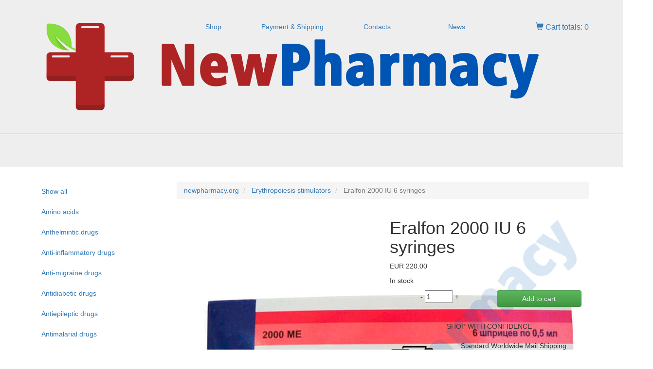

--- FILE ---
content_type: text/html; charset=WINDOWS-1251
request_url: https://newpharmacy.org/eralfon-2000IU/
body_size: 4954
content:
<!DOCTYPE html>
<html>
<head>
<meta name="viewport" content="width=device-width, initial-scale=1.0"/>
<title> Buy Eralfon 2000 IU 6 syringes - newpharmacy.org</title>
<meta name="description" content="Buy Eralfon 2000 IU online with worldwide international delivery. All information about Eralfon 2000 IU: uses, analogies, dosage and cost.">
<meta name="keywords" content="Eralfon 2000 IU buy, Buy Eralfon 2000 IU online, Eralfon 2000 IU for sale, Eralfon 2000 IU cost, Eralfon 2000 IU price, where to buy Eralfon 2000 IU, Eralfon 2000 IU drug, Eralfon 2000 IU analogues, Eralfon 2000 IU medicine, Eralfon 2000 IU online ph">
<SCRIPT type="text/javascript" src="https://ajax.googleapis.com/ajax/libs/jquery/2.1.4/jquery.min.js"></SCRIPT>
<link href="/bootstrap/css/bootstrap.min.css" rel="stylesheet">
<link href="/bootstrap/css/bootstrap-theme.min.css" rel="stylesheet">
<link rel="shortcut icon" href="/i/favicon.png?54" />
<link href="/template/default.css" rel="stylesheet">
<link rel="stylesheet" href="/js/flexslider/flexslider.css">
<link rel="stylesheet" href="/template/jquery.fancybox.min.css" />
<script>
AddToCart();
function AddToCart(item,cnt){
$.ajax({
type: 'POST',
url: '/add.htm',
data: 'item='+item+'&cnt='+cnt,
success: function(data) {
$('.cart_result').html(data);
$('.btn'+item+'').html('<span class="glyphicon glyphicon-ok"></span>')
}
});
}
function Visitor(id,body){
var data = $('.'+id).serialize();
$.ajax({
type: 'POST',
url: '/new.htm',
data: data,
success: function(data) {
$('.'+body).html(data);
}
});
}
</script>
<script type="application/ld+json">
//
{
"@context": "http://schema.org",
"@type": "WebSite",
"url": "https://newpharmacy.org/",
"potentialAction": {
"@type": "SearchAction",
"target": "https://buypharmacy.org/search/?search={search_term}",
"query-input": "required name=search_term" }
}
// ]]>
</script>
</head>
<body>
<div xmlns:v="http://rdf.data-vocabulary.org/#" typeof="v:Organization">
<span property="v:name" content="newpharmacy.org"></span>
<span property="v:tel" content="+7 951 127 79 93"></span>
<span property="v:url" content="https://newpharmacy.org/"></span>
</div>
<div class="jumbotron" style="padding-top: 15px">
<div class="container">
<div class="row">
<div class="col-xs-7 col-sm-3 text-center logo_img">
<a href="/"><img src="/i/logoen.png" alt="newpharmacy.org" ></a>
</div>
<div class="col-xs-12 col-sm-7" style="padding-top: 20px;">
<ul class="nav nav-justified ">
<li >
<a href="/shop/"> Shop
</a>
</li>
<li >
<a href="/Payment_Shipping/"> Payment & Shipping
</a>
</li>
<li >
<a href="/contacts/"> Contacts
</a>
</li>
<li >
<a href="/news/"> News
</a>
</li>
</ul>
</div>
<div class="col-xs-12 col-sm-2 text-right" style="padding-top: 30px;">
<a href="/cart_checkout/" style="font-size: 16px"><i class="glyphicon glyphicon-shopping-cart" aria-hidden="true"></i> Cart totals: <span class="cart_result"></span></a>
</div>
</div>
</div>
<hr>
</div>
<div class="container">
<div class="row">
<div class="col-md-3">
<strong></strong>
<ul class="nav nav-pills nav-stacked">
<li ><a href="/shop/" class="">Show all</a></li>
<li > <a href="/shop/category-amino-acids/">Amino acids</a></li>
<li > <a href="/shop/category-anthelmintic-drugs/">Anthelmintic drugs</a></li>
<li > <a href="/shop/category-anti-inflammatory-drugs/">Anti-inflammatory drugs</a></li>
<li > <a href="/shop/category-anti-migraine-drugs/">Anti-migraine drugs</a></li>
<li > <a href="/shop/category-antidiabetic-drugs/">Antidiabetic drugs</a></li>
<li > <a href="/shop/category-antiepileptic-drugs/">Antiepileptic drugs</a></li>
<li > <a href="/shop/category-antimalarial-drugs/">Antimalarial drugs</a></li>
<li > <a href="/shop/category-antitumor-drugs/">Antitumor drugs</a></li>
<li > <a href="/shop/category-antiviral-drugs/">Antiviral drugs</a></li>
<li > <a href="/shop/category-erythropoiesis-stimulators/">Erythropoiesis stimulators</a></li>
<li > <a href="/shop/category-hormones-and-their-analogues/">Hormones and their analogues</a></li>
<li > <a href="/shop/category-immunodepressants/">Immunodepressants</a></li>
<li > <a href="/shop/category-nootropic-drugs/">Nootropic drugs</a></li>
</ul>
</div>
<div class="col-sm-9">
<div class="row shop">
<!-- 1 eralfon-2000IU -->
<div class="col-md-12">
<ol class="breadcrumb" itemscope itemtype="http://schema.org/BreadcrumbList">
<li itemprop="itemListElement" itemscope itemtype="http://schema.org/ListItem">
<a href="/" itemprop="item"><span itemprop="name">newpharmacy.org</span></a>
<meta itemprop="position" content="1" />
</li>
<li itemprop="itemListElement" itemscope itemtype="http://schema.org/ListItem">
<a href="/shop/category-erythropoiesis-stimulators/" itemprop="item"><span itemprop="name">Erythropoiesis stimulators</span></a>
<meta itemprop="position" content="2" />
</li>
<li class="active" itemprop="itemListElement" itemscope itemtype="http://schema.org/ListItem">
<span itemprop="name">Eralfon 2000 IU 6 syringes</span>
<meta itemprop="position" content="3" />
</li>
</ol>
</div>
<script type="text/javascript" >
$(document).ready(function() {
$('.minus').click(function () {
var $input = $(this).parent().find('input');
var count = parseInt($input.val()) - 1;
count = count < 1 ? 1 : count;
$input.val(count);
$input.change();
return false;
});
$('.plus').click(function () {
var $input = $(this).parent().find('input');
$input.val(parseInt($input.val()) + 1);
$input.change();
return false;
});
});
</script>
<div itemscope itemtype="http://schema.org/Product">
<div class="col-md-6 good_img">
<div id="slider" class="flexslider">
<ul class="slides">
<li>
<a href="/i/shop/b/CE78E7CD0DB22115.jpeg" data-fancybox="fb">
<img src="/i/shop/b/CE78E7CD0DB22115.jpeg" alt="Buy Eralfon 2000 IU online" itemprop="image">
</a>
</li>
</ul>
</div>
<div id="carousel" class="flexslider">
<ul class="slides">
<li>
<img src="/i/shop/b/CE78E7CD0DB22115.jpeg" alt="Buy Eralfon 2000 IU online" itemprop="image">
</li>
</ul>
</div>
</div>	<div class="col-md-6 good_info">
<h1 itemprop="name">Eralfon 2000 IU 6 syringes</h1>
<div itemprop="offers" itemscope itemtype="http://schema.org/Offer">
<meta itemprop="priceValidUntil" content="2029-12-31">
<link itemprop="url" href="https://newpharmacy.org/eralfon-2000IU/" />
<p class="price" itemprop="price" content="220.00"><span itemprop="priceCurrency" content="EUR">EUR</span> 220.00</p>
<p>
<link itemprop="availability" href="https://schema.org/InStock" />
In stock
</p>
</div>
<div class="col-md-6 text-center">
<div class="number">
<span class="minus">-</span>
<input type="text" value="1" size="5" class="countbas"/>
<span class="plus">+</span>
</div>
</div>
<div class="col-md-6">
<a href="javascript:void(0)" class="btn btn-success btn85" style="width: 100%" onclick="AddToCart(85,$('.countbas').val())">Add to cart</a>
</div>
<p>&nbsp;</p>
<div class="text" itemprop="description">
<div class="row">
<div class="col-sm-12 text-center">SHOP WITH CONFIDENCE<br><br></div>
<div class="col-sm-4">
<img src="/i/truck.png" width="100%" alt="Standard Worldwide Mail Shipping">
</div>
<div class="col-sm-8">
Standard Worldwide Mail Shipping
<br>
<b>All your parcels are delivered in</b>
<br>
<b class="text-danger">DISCREET PACKAGING 100%</b>
</div>
<div class="col-sm-12 text-center">
<br>
<img src="/i/original.png" alt="Standard Worldwide Mail Shipping" width="50%">
<br><br>
</div>
</div>
<p>
<p>IMPORTANT: the use of the drug&nbsp;Eralfon 2000 IU&nbsp;is possible only after medical consultation with your doctor. The information provided on the NewPharmacy website is not a substitute for medical advice.</p><p>Information about the drug&nbsp;Eralfon 2000 IU: instructions, prices, analogues, generic and other related drugs.</p><p><strong>Buy&nbsp;Eralfon 2000 IU</strong>&nbsp;from NewPharmacy online&nbsp; &nbsp; &nbsp; &nbsp; &nbsp;</p>
</p>
<b>Contents</b>
<ul>
<li><a href="#Eralfon2000IU&nbsp;uses">Eralfon 2000 IU&nbsp;uses</a>
<li><a href="#Eralfon2000IU&nbsp;dosage">Eralfon 2000 IU&nbsp;dosage</a>
<li><a href="#Eralfonsynonymsandanalogues">Eralfon synonyms and analogues</a>
<li><a href="#Eralfon&nbsp;availableforms">Eralfon&nbsp;available forms</a>
<li><a href="#Wheretobuy&nbsp;Eralfon2000IU&nbsp;onlinewithdelivery?">Where to buy&nbsp;Eralfon 2000 IU&nbsp;online with delivery?</a>
</ul>
<h2 id="Eralfon2000IU&nbsp;uses">Eralfon 2000 IU&nbsp;uses</h2><p>Treatment of anemia associated with chronic renal failure in adult patients on hemo-or peritoneal dialysis, or who are indicated for dialysis; in children on hemodialysis.</p><p>Treatment of anemia in cancer patients (receiving or not receiving chemotherapy) with non-myeloid tumors.</p><p>Prevention of anemia in cancer patients with non-myeloid tumors receiving a long course of chemotherapy.</p><p>Treatment of anemia in HIV-infected patients receiving zidovudine therapy (at endogenous erythropoietin level &lt; 500 IU / ml).</p><p>As part of a pre-admission program before extensive surgery in patients with a hematocrit level of 33-39%, to facilitate the collection of autologous blood and reduce the risk associated with the use of allogeneic blood transfusions (with an expected need for transfused blood higher than the amount that can be obtained without the use of epoetin alpha).</p><p>Before performing an extensive operation with an expected average blood loss (2-4 units or 900-1800 ml) in adult patients with mild or moderate anemia (hemoglobin &gt;10 and &#8804; 13 g/dl) to reduce the need for allogeneic blood transfusions and improve the recovery of erythropoiesis.</p><h2 id="Eralfon2000IU&nbsp;dosage">Eralfon 2000 IU&nbsp;dosage</h2><p>Enter p/c or v / V. A single dose of 30-100 U/kg, the frequency of administration and the duration of use are set individually.</p><h2 id="Eralfonsynonymsandanalogues">Eralfon synonyms and analogues</h2><p>International name:&nbsp;Epoetin alpha, Epoetin, Erythropoietin, EPO, Haematopoietin, Haemopoietin, Eritropoietina, Eritropoyetina, Hemopoyetina.</p><p>Pharmacological Group:&nbsp;Erythropoiesis stimulators</p><p>Analogues and related drugs of the medicine&nbsp;Eralfon:</p><ul>
<li><a href="https://newpharmacy.org/eprex-2000IU/">Eprex 2000 IU 6 syringes</a></li><li><a href="https://newpharmacy.org/eprex-4000IU/">Eprex 4000 IU 6 syringes</a></li><li><a href="https://newpharmacy.org/eprex-10000IU/">Eprex 10000 IU 6 syringes</a></li><li><a href="https://newpharmacy.org/eprex-40000IU/">Eprex 40000 IU 1 syringe</a></li><li><a href="https://newpharmacy.org/mircera-100mcg/">Myrcera 100 mcg</a></li><li><a href="https://newpharmacy.org/mircera-150mcg/">Myrcera 150 mcg</a></li><li><a href="https://newpharmacy.org/mircera-75mcg/">Myrcera 75 mcg</a></li><li><a href="https://newpharmacy.org/mircera-50mcg/">Myrcera 50 mcg</a></li><li><a href="https://newpharmacy.org/aranesp-20mcg/">Aranesp 20 mcg</a></li><li><a href="https://newpharmacy.org/aranesp-300mcg/">Aranesp 300 mcg</a></li><li><a href="https://newpharmacy.org/aranesp-30mcg/">Aranesp 30 mcg</a></li><li><a href="https://newpharmacy.org/aranesp-500mcg/">Aranesp 500 mcg</a></li><li><a href="https://newpharmacy.org/vero-epoetin/">Vero Epoetin 2000 iu 1 bottle</a></li><li><a href="https://newpharmacy.org/erythropoietin/">Erythropoietin 2000 IU 10 ampoules</a></li><li><a href="https://newpharmacy.org/recormon-2000IU/">Recormon 2000 IU 6 syringes</a></li><li><a href="https://newpharmacy.org/recormon-10000IU/">Recormon 10000 IU 6 syringes</a></li><li><a href="https://newpharmacy.org/recormon-30000IU/">Recormon 30000 IU 1 syringe</a></li><li><a href="https://newpharmacy.org/binocrit-2000IU/">Binocrit 2000 IU 6 syringes</a></li><li><a href="https://newpharmacy.org/binocrit-3000IU/">Binocrit 3000 IU 6 syringes</a></li><li><a href="https://newpharmacy.org/binocrit-5000IU/">Binocrit 5000 IU 6 syringes</a></li><li><a href="https://newpharmacy.org/binocrit-10000IU/">Binocrit 10000 IU 6 syringes</a></li><li><a href="https://newpharmacy.org/binocrit-30000IU/">Binocrit 30000 IU 1 syringe</a></li><li><a href="https://newpharmacy.org/binocrit-40000IU/">Binocrit 40000 IU 6 syringes</a></li><li><a href="https://newpharmacy.org/epocrin-1000IU/">Epocrin 1000 IU 10 ampoules</a></li><li><a href="https://newpharmacy.org/epocrin-2000IU/">Epocrin 2000 IU 10 ampoules</a></li><li><a href="https://newpharmacy.org/epocrin-4000IU/">Epocrin 4000 IU 10 ampoules</a></li><li><a href="https://newpharmacy.org/epocrin-10000IU/">Epocrin 10000 IU 10 ampoules</a></li><li><a href="https://newpharmacy.org/epostin-syringe/">Epostin 2000 IU 1 syringe</a></li><li><a href="https://newpharmacy.org/epostin-2000IU/">Epostin 2000 IU 10 ampoules</a></li><li><a href="https://newpharmacy.org/epostin-10000IU/">Epostin 10000 IU 10 ampoules</a></li></ul><h2 id="Eralfon&nbsp;availableforms">Eralfon&nbsp;available forms</h2><p>Release form:&nbsp;Solution for injection 2000 IU 0.5 ml 6 syringes</p><p>Manufacturer:&nbsp;Sotex, Rusia</p><p>You also can <strong>buy&nbsp;</strong><strong>Eralfon</strong>&nbsp;with other dosage and form:</p><ul>
<li><a href="https://newpharmacy.org/eralfon-2500IU/">Eralfon 2500 IU 6 syringes</a></li><li><a href="https://newpharmacy.org/eralfon-3000IU/">Eralfon 3000 IU 6 syringes</a></li><li><a href="https://newpharmacy.org/eralfon-5000IU/">Eralfon 5000 IU 6 syringes</a></li><li><a href="https://newpharmacy.org/eralfon-10000IU/">Eralfon 10000 IU 1 syringe</a></li><li><a href="https://newpharmacy.org/eralfon-40000IU/">Eralfon 40000 IU 1 syringe</a></li></ul><h2 id="Wheretobuy&nbsp;Eralfon2000IU&nbsp;onlinewithdelivery?">Where to buy&nbsp;Eralfon 2000 IU&nbsp;online with delivery?</h2><p>NewPharmacy offers&nbsp;<strong>Eralfon 2000 IU&nbsp;</strong><strong>for sale</strong> with Worldwide Mail Shipping. All medicines are shipped from Russia. We ship to all over the world except the country of Germany.</p><p>We ship any medicines only after full payment is made.&nbsp;Eralfon 2000 IU&nbsp;cost is indicated for 1 pack (unit).</p><p>Our online pharmacy sells only original, 100% authentic medicines (drugs).</p><p>Our pharmacy does not have accounts in such services as Amazon, Ebay, Reddit or others.</p>
</div>
<p>&nbsp;</p>
</div>
</div>
<div class="col-md-12">
<h3>Related products</h3>
<div class="col-md-4 good_item">
<a href="/eprex-4000IU/">
<img src="/i/shop/s/8C806A2EEF1D55DA.jpg" alt="Buy Eprex 4000 IU online"/>
<br>
<strong>Eprex 4000 IU 6 syringes</strong>
</a>
<br>
<span class="price">EUR 690.00</span>
<br>
<a href="javascript:void(0)" class="btn btn-success btn105" onclick="AddToCart(105)">Add to cart</a>
</div>
<div class="col-md-4 good_item">
<a href="/epocrin-1000IU/">
<img src="/i/shop/s/5B59EA14A6914ED9.jpg" alt="Buy Epocrin 1000 IU online"/>
<br>
<strong>Epocrin 1000 IU 10 ampoules</strong>
</a>
<br>
<span class="price">EUR 140.00</span>
<br>
<a href="javascript:void(0)" class="btn btn-success btn128" onclick="AddToCart(128)">Add to cart</a>
</div>
<div class="col-md-4 good_item">
<a href="/eprex-40000IU/">
<img src="/i/shop/s/D0AC26B77E6AA0DE.jpg" alt="Buy Eprex 40000 IU online"/>
<br>
<strong>Eprex 40000 IU 1 syringe</strong>
</a>
<br>
<span class="price">EUR 920.00</span>
<br>
<a href="javascript:void(0)" class="btn btn-success btn107" onclick="AddToCart(107)">Add to cart</a>
</div>
</div>
</div>
</div>
</div>
</div> <!-- /container -->
<!-- Site footer -->
<div class="jumbotron ">
<hr>
</div>
<div class="jumbotron">
<div class="container contacts">
<div class="row">
<div class="col-xs-12 col-sm-3">
<p>2026 &copy; <a href="/">newpharmacy.org</a></p>
</div>
<div class="col-xs-12 col-sm-3">
<b>Navigation</b><br>
<a href="/shop/" > Shop</a></li>
<br>
<a href="/Payment_Shipping/" > Payment & Shipping</a></li>
<br>
<a href="/contacts/" > Contacts</a></li>
<br>
<a href="/news/" > News</a></li>
</div>
<div class="col-xs-12 col-sm-3">
<b>Product</b><br>
<a href="/shop/category-amino-acids/" class="">Amino acids</a></li>
<br>
<a href="/shop/category-anthelmintic-drugs/" class="">Anthelmintic drugs</a></li>
<br>
<a href="/shop/category-anti-inflammatory-drugs/" class="">Anti-inflammatory drugs</a></li>
<br>
<a href="/shop/category-anti-migraine-drugs/" class="">Anti-migraine drugs</a></li>
<br>
<a href="/shop/category-antidiabetic-drugs/" class="">Antidiabetic drugs</a></li>
<br>
<a href="/shop/category-antiepileptic-drugs/" class="">Antiepileptic drugs</a></li>
<br>
<a href="/shop/category-antimalarial-drugs/" class="">Antimalarial drugs</a></li>
<br>
<a href="/shop/category-antitumor-drugs/" class="">Antitumor drugs</a></li>
<br>
<a href="/shop/category-antiviral-drugs/" class="">Antiviral drugs</a></li>
<br>
<a href="/shop/category-erythropoiesis-stimulators/" class="">Erythropoiesis stimulators</a></li>
<br>
<a href="/shop/category-hormones-and-their-analogues/" class="">Hormones and their analogues</a></li>
<br>
<a href="/shop/category-immunodepressants/" class="">Immunodepressants</a></li>
<br>
<a href="/shop/category-nootropic-drugs/" class="">Nootropic drugs</a></li>
</div>
<div class="col-xs-12 col-sm-3 text-center">
<p><a href="https://manitura.ru" rel="nofollow" style="color: #888">Website creation and support</a> &mdash; Manitura</p>
</div>
</div>
</div>
</div>
<script>jQuery(function ($){setTimeout(function (){$('.hide_after_load').slideUp('slow');},13000);});</script>
<script>jQuery(function ($){setTimeout(function (){$('.show_after_load').show('slow');},5000);});</script>
<div class="inst show_after_load hide_after_load">
<img src="/i/shop/s/74F10BDB68372559.jpeg">
<p>Someone from the Switzerland - just purchased the goods:<br>
<a href="/pantocalcin-500mg/">Pantocalcin 500 mg 50 tablets</a>
</p>
</div>
<script src="/bootstrap/js/bootstrap.min.js"></script>
<script src="/bootstrap/js/validator.js"></script>
<script src="/js/flexslider/jquery.flexslider-min.js"></script>
<script src="/js/flexslider/init.js"></script>
<script src="/js/jquery.fancybox.min.js"></script>
<!-- Global site tag (gtag.js) - Google Analytics -->
<script async src="https://www.googletagmanager.com/gtag/js?id=G-VS4ZNP42MX"></script>
<script>
window.dataLayer = window.dataLayer || [];
function gtag(){dataLayer.push(arguments);}
gtag('js', new Date());
gtag('config', 'G-VS4ZNP42MX');
</script>
<script defer src="https://static.cloudflareinsights.com/beacon.min.js/vcd15cbe7772f49c399c6a5babf22c1241717689176015" integrity="sha512-ZpsOmlRQV6y907TI0dKBHq9Md29nnaEIPlkf84rnaERnq6zvWvPUqr2ft8M1aS28oN72PdrCzSjY4U6VaAw1EQ==" data-cf-beacon='{"version":"2024.11.0","token":"d41d898079e141a280cd4e51eeca4900","r":1,"server_timing":{"name":{"cfCacheStatus":true,"cfEdge":true,"cfExtPri":true,"cfL4":true,"cfOrigin":true,"cfSpeedBrain":true},"location_startswith":null}}' crossorigin="anonymous"></script>
</body>
</html>
